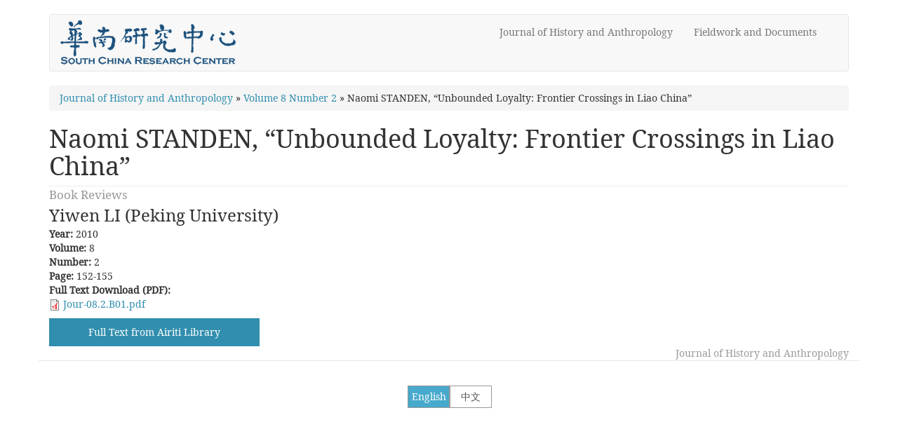

--- FILE ---
content_type: text/html; charset=utf-8
request_url: https://schina-publication.hkust.edu.hk/en/node/1614
body_size: 3758
content:
<!DOCTYPE html>
<html lang="en" dir="ltr">
<head>
  <link rel="profile" href="http://www.w3.org/1999/xhtml/vocab" />
  <meta name="viewport" content="width=device-width, initial-scale=1.0">
  <meta http-equiv="Content-Type" content="text/html; charset=utf-8" />
<meta name="Generator" content="Drupal 7 (http://drupal.org)" />
<link rel="canonical" href="/en/node/1614" />
<link rel="shortlink" href="/en/node/1614" />
  <title>Naomi STANDEN, “Unbounded Loyalty: Frontier Crossings in Liao China” | Article Database</title>
  <style>
@import url("https://schina-publication.hkust.edu.hk/modules/system/system.base.css?rtqvl7");
</style>
<style>
@import url("https://schina-publication.hkust.edu.hk/modules/field/theme/field.css?rtqvl7");
@import url("https://schina-publication.hkust.edu.hk/modules/node/node.css?rtqvl7");
@import url("https://schina-publication.hkust.edu.hk/sites/all/modules/views/css/views.css?rtqvl7");
@import url("https://schina-publication.hkust.edu.hk/sites/all/modules/ckeditor/css/ckeditor.css?rtqvl7");
</style>
<style>
@import url("https://schina-publication.hkust.edu.hk/sites/all/modules/colorbox/styles/default/colorbox_style.css?rtqvl7");
@import url("https://schina-publication.hkust.edu.hk/sites/all/modules/ctools/css/ctools.css?rtqvl7");
@import url("https://schina-publication.hkust.edu.hk/sites/all/modules/panels/css/panels.css?rtqvl7");
@import url("https://schina-publication.hkust.edu.hk/sites/all/modules/taxonomy_access/taxonomy_access.css?rtqvl7");
@import url("https://schina-publication.hkust.edu.hk/modules/locale/locale.css?rtqvl7");
</style>
<style>
@import url("https://schina-publication.hkust.edu.hk/sites/all/themes/artdb_b3_less/css/style.css?rtqvl7");
</style>
  <!-- HTML5 element support for IE6-8 -->
  <!--[if lt IE 9]>
    <script src="https://cdn.jsdelivr.net/html5shiv/3.7.3/html5shiv-printshiv.min.js"></script>
  <![endif]-->
  <script src="//ajax.googleapis.com/ajax/libs/jquery/2.2.4/jquery.min.js"></script>
<script>window.jQuery || document.write("<script src='/sites/all/modules/jquery_update/replace/jquery/2.2/jquery.min.js'>\x3C/script>")</script>
<script src="https://schina-publication.hkust.edu.hk/misc/jquery-extend-3.4.0.js?v=2.2.4"></script>
<script src="https://schina-publication.hkust.edu.hk/misc/jquery-html-prefilter-3.5.0-backport.js?v=2.2.4"></script>
<script src="https://schina-publication.hkust.edu.hk/misc/jquery.once.js?v=1.2"></script>
<script src="https://schina-publication.hkust.edu.hk/misc/drupal.js?rtqvl7"></script>
<script src="https://schina-publication.hkust.edu.hk/sites/all/modules/jquery_update/js/jquery_browser.js?v=0.0.1"></script>
<script src="https://schina-publication.hkust.edu.hk/sites/all/modules/entityreference/js/entityreference.js?rtqvl7"></script>
<script src="https://schina-publication.hkust.edu.hk/sites/all/libraries/colorbox/jquery.colorbox-min.js?rtqvl7"></script>
<script src="https://schina-publication.hkust.edu.hk/sites/all/modules/colorbox/js/colorbox.js?rtqvl7"></script>
<script src="https://schina-publication.hkust.edu.hk/sites/all/modules/colorbox/styles/default/colorbox_style.js?rtqvl7"></script>
<script src="https://schina-publication.hkust.edu.hk/sites/all/modules/google_analytics/googleanalytics.js?rtqvl7"></script>
<script src="https://www.googletagmanager.com/gtag/js?id=UA-29215684-1"></script>
<script>window.dataLayer = window.dataLayer || [];function gtag(){dataLayer.push(arguments)};gtag("js", new Date());gtag("set", "developer_id.dMDhkMT", true);gtag("config", "UA-29215684-1", {"groups":"default","allow_ad_personalization_signals":false});</script>
<script src="https://schina-publication.hkust.edu.hk/sites/all/modules/field_group/field_group.js?rtqvl7"></script>
<script src="https://schina-publication.hkust.edu.hk/sites/all/themes/artdb_b3_less/bootstrap/js/affix.js?rtqvl7"></script>
<script src="https://schina-publication.hkust.edu.hk/sites/all/themes/artdb_b3_less/bootstrap/js/alert.js?rtqvl7"></script>
<script src="https://schina-publication.hkust.edu.hk/sites/all/themes/artdb_b3_less/bootstrap/js/button.js?rtqvl7"></script>
<script src="https://schina-publication.hkust.edu.hk/sites/all/themes/artdb_b3_less/bootstrap/js/carousel.js?rtqvl7"></script>
<script src="https://schina-publication.hkust.edu.hk/sites/all/themes/artdb_b3_less/bootstrap/js/collapse.js?rtqvl7"></script>
<script src="https://schina-publication.hkust.edu.hk/sites/all/themes/artdb_b3_less/bootstrap/js/dropdown.js?rtqvl7"></script>
<script src="https://schina-publication.hkust.edu.hk/sites/all/themes/artdb_b3_less/bootstrap/js/modal.js?rtqvl7"></script>
<script src="https://schina-publication.hkust.edu.hk/sites/all/themes/artdb_b3_less/bootstrap/js/tooltip.js?rtqvl7"></script>
<script src="https://schina-publication.hkust.edu.hk/sites/all/themes/artdb_b3_less/bootstrap/js/popover.js?rtqvl7"></script>
<script src="https://schina-publication.hkust.edu.hk/sites/all/themes/artdb_b3_less/bootstrap/js/scrollspy.js?rtqvl7"></script>
<script src="https://schina-publication.hkust.edu.hk/sites/all/themes/artdb_b3_less/bootstrap/js/tab.js?rtqvl7"></script>
<script src="https://schina-publication.hkust.edu.hk/sites/all/themes/artdb_b3_less/bootstrap/js/transition.js?rtqvl7"></script>
<script>jQuery.extend(Drupal.settings, {"basePath":"\/","pathPrefix":"en\/","setHasJsCookie":0,"ajaxPageState":{"theme":"artdb_b3_less","theme_token":"t9vspDkVrI9KJO12dxuM4SUN3xe86l23V2oxmHuSU9U","js":{"sites\/all\/themes\/bootstrap\/js\/bootstrap.js":1,"\/\/ajax.googleapis.com\/ajax\/libs\/jquery\/2.2.4\/jquery.min.js":1,"0":1,"misc\/jquery-extend-3.4.0.js":1,"misc\/jquery-html-prefilter-3.5.0-backport.js":1,"misc\/jquery.once.js":1,"misc\/drupal.js":1,"sites\/all\/modules\/jquery_update\/js\/jquery_browser.js":1,"sites\/all\/modules\/entityreference\/js\/entityreference.js":1,"sites\/all\/libraries\/colorbox\/jquery.colorbox-min.js":1,"sites\/all\/modules\/colorbox\/js\/colorbox.js":1,"sites\/all\/modules\/colorbox\/styles\/default\/colorbox_style.js":1,"sites\/all\/modules\/google_analytics\/googleanalytics.js":1,"https:\/\/www.googletagmanager.com\/gtag\/js?id=UA-29215684-1":1,"1":1,"sites\/all\/modules\/field_group\/field_group.js":1,"sites\/all\/themes\/artdb_b3_less\/bootstrap\/js\/affix.js":1,"sites\/all\/themes\/artdb_b3_less\/bootstrap\/js\/alert.js":1,"sites\/all\/themes\/artdb_b3_less\/bootstrap\/js\/button.js":1,"sites\/all\/themes\/artdb_b3_less\/bootstrap\/js\/carousel.js":1,"sites\/all\/themes\/artdb_b3_less\/bootstrap\/js\/collapse.js":1,"sites\/all\/themes\/artdb_b3_less\/bootstrap\/js\/dropdown.js":1,"sites\/all\/themes\/artdb_b3_less\/bootstrap\/js\/modal.js":1,"sites\/all\/themes\/artdb_b3_less\/bootstrap\/js\/tooltip.js":1,"sites\/all\/themes\/artdb_b3_less\/bootstrap\/js\/popover.js":1,"sites\/all\/themes\/artdb_b3_less\/bootstrap\/js\/scrollspy.js":1,"sites\/all\/themes\/artdb_b3_less\/bootstrap\/js\/tab.js":1,"sites\/all\/themes\/artdb_b3_less\/bootstrap\/js\/transition.js":1},"css":{"modules\/system\/system.base.css":1,"modules\/field\/theme\/field.css":1,"modules\/node\/node.css":1,"sites\/all\/modules\/views\/css\/views.css":1,"sites\/all\/modules\/ckeditor\/css\/ckeditor.css":1,"sites\/all\/modules\/colorbox\/styles\/default\/colorbox_style.css":1,"sites\/all\/modules\/ctools\/css\/ctools.css":1,"sites\/all\/modules\/panels\/css\/panels.css":1,"sites\/all\/modules\/taxonomy_access\/taxonomy_access.css":1,"modules\/locale\/locale.css":1,"sites\/all\/themes\/artdb_b3_less\/css\/style.css":1}},"colorbox":{"opacity":"0.85","current":"{current} of {total}","previous":"\u00ab Prev","next":"Next \u00bb","close":"Close","maxWidth":"98%","maxHeight":"98%","fixed":true,"mobiledetect":true,"mobiledevicewidth":"480px","file_public_path":"\/sites\/default\/files","specificPagesDefaultValue":"admin*\nimagebrowser*\nimg_assist*\nimce*\nnode\/add\/*\nnode\/*\/edit\nprint\/*\nprintpdf\/*\nsystem\/ajax\nsystem\/ajax\/*"},"googleanalytics":{"account":["UA-29215684-1"],"trackOutbound":1,"trackMailto":1,"trackDownload":1,"trackDownloadExtensions":"7z|aac|arc|arj|asf|asx|avi|bin|csv|doc(x|m)?|dot(x|m)?|exe|flv|gif|gz|gzip|hqx|jar|jpe?g|js|mp(2|3|4|e?g)|mov(ie)?|msi|msp|pdf|phps|png|ppt(x|m)?|pot(x|m)?|pps(x|m)?|ppam|sld(x|m)?|thmx|qtm?|ra(m|r)?|sea|sit|tar|tgz|torrent|txt|wav|wma|wmv|wpd|xls(x|m|b)?|xlt(x|m)|xlam|xml|z|zip","trackColorbox":1},"field_group":{"hidden":"full"},"bootstrap":{"anchorsFix":"0","anchorsSmoothScrolling":"0","formHasError":1,"popoverEnabled":1,"popoverOptions":{"animation":1,"html":0,"placement":"right","selector":"","trigger":"click","triggerAutoclose":1,"title":"","content":"","delay":0,"container":"body"},"tooltipEnabled":1,"tooltipOptions":{"animation":1,"html":0,"placement":"auto left","selector":"","trigger":"hover focus","delay":0,"container":"body"}}});</script>
</head>
<body class="html not-front not-logged-in no-sidebars page-node page-node- page-node-1614 node-type-publication-article i18n-en">
  <div id="skip-link">
    <a href="#main-content" class="element-invisible element-focusable">Skip to main content</a>
  </div>
    <header id="navbar" role="banner" class="navbar container navbar-default">
  <div class="container">
    <div class="navbar-header">
              <a class="logo navbar-btn pull-left" href="/en" title="Home">
          <img src="https://schina-publication.hkust.edu.hk/sites/default/files/SCRC%20logo.png" alt="Home" />
        </a>
      
      
              <button type="button" class="navbar-toggle" data-toggle="collapse" data-target="#navbar-collapse">
          <span class="sr-only">Toggle navigation</span>
          <span class="icon-bar"></span>
          <span class="icon-bar"></span>
          <span class="icon-bar"></span>
        </button>
          </div>

          <div class="navbar-collapse collapse" id="navbar-collapse">
        <nav role="navigation">
                      <ul class="menu nav navbar-nav"><li class="first leaf"><a href="/en/journal" title="">Journal of History and Anthropology</a></li>
<li class="last leaf"><a href="/en/fieldwork-and-documents" title="">Fieldwork and Documents</a></li>
</ul>                                      </nav>
      </div>
      </div>
</header>

<div class="main-container container">

  <header role="banner" id="page-header">
    
      </header> <!-- /#page-header -->

  <div class="row">

    
    <section class="col-sm-12">
            <h2 class="element-invisible">You are here</h2><div class="breadcrumb"><span class="inline odd first"><a href="/en/journal">Journal of History and Anthropology</a></span> <span class="delimiter">»</span> <span class="inline even"><a href="https://schina-publication.hkust.edu.hk/en/journal/8-2">Volume 8 Number 2</a></span> <span class="delimiter">»</span> <span class="inline odd last">Naomi STANDEN, “Unbounded Loyalty: Frontier Crossings in Liao China”</span></div>      <a id="main-content"></a>
                    <h1 class="page-header">Naomi STANDEN, “Unbounded Loyalty: Frontier Crossings in Liao China”</h1>
                                                          <div class="region region-content">
    <section id="block-system-main" class="block block-system clearfix">

      
  <article id="node-1614" class="node node-publication-article clearfix">
    <div class="field field-name-field-section field-type-taxonomy-term-reference field-label-hidden"><div class="field-items"><div class="field-item even">Book Reviews</div></div></div><div class="field field-name-field-author field-type-text field-label-hidden"><div class="field-items"><div class="field-item even">Yiwen LI (Peking University)</div></div></div><div class="field field-name-field-comp-year field-type-computed field-label-inline clearfix"><div class="field-label">Year:&nbsp;</div><div class="field-items"><div class="field-item even">2010</div></div></div><div class="field field-name-field-comp-vol field-type-computed field-label-inline clearfix"><div class="field-label">Volume:&nbsp;</div><div class="field-items"><div class="field-item even">8</div></div></div><div class="field field-name-field-comp-number-a field-type-computed field-label-inline clearfix"><div class="field-label">Number:&nbsp;</div><div class="field-items"><div class="field-item even">2</div></div></div><div class="field field-name-field-page field-type-text field-label-inline clearfix"><div class="field-label">Page:&nbsp;</div><div class="field-items"><div class="field-item even">152-155</div></div></div><div class="field field-name-field-pdffile field-type-file field-label-above"><div class="field-label">Full Text Download (PDF):&nbsp;</div><div class="field-items"><div class="field-item even"><span class="file"><img class="file-icon" alt="PDF icon" title="application/pdf" src="/modules/file/icons/application-pdf.png" /> <a href="https://schina-publication.hkust.edu.hk/sites/default/files/pubs/Jour-08.2.B01.pdf" type="application/pdf; length=132510">Jour-08.2.B01.pdf</a></span></div></div></div><div class="field field-name-field-airiti-library field-type-computed field-label-hidden"><div class="field-items"><div class="field-item even"><a href="http://www.airitilibrary.com/Publication/alDetailedMesh?DocID=P20151127001-201010-201512010014-201512010014-152-155" target="_blank">Full Text from Airiti Library</a></div></div></div><div class="field field-name-taxonomy-vocabulary-4 field-type-taxonomy-term-reference field-label-hidden"><div class="field-items"><div class="field-item even">Journal of History and Anthropology</div></div></div>    </article>

</section>
  </div>
    </section>

    
  </div>
</div>

  <footer class="footer container">
      <div class="region region-footer">
    <section id="block-locale-language" class="block block-locale clearfix">

      
  <ul class="language-switcher-locale-url"><li class="zh-hant first"><a href="/zh/node/1524" class="language-link" xml:lang="zh-hant" title="Naomi STANDEN, “Unbounded Loyalty: Frontier Crossings in Liao China”">中文</a></li>
<li class="en last active"><a href="/en/node/1614" class="language-link active" xml:lang="en" title="Naomi STANDEN, “Unbounded Loyalty: Frontier Crossings in Liao China”">English</a></li>
</ul>
</section>
  </div>
  </footer>
  <script src="https://schina-publication.hkust.edu.hk/sites/all/themes/bootstrap/js/bootstrap.js?rtqvl7"></script>
</body>
</html>
